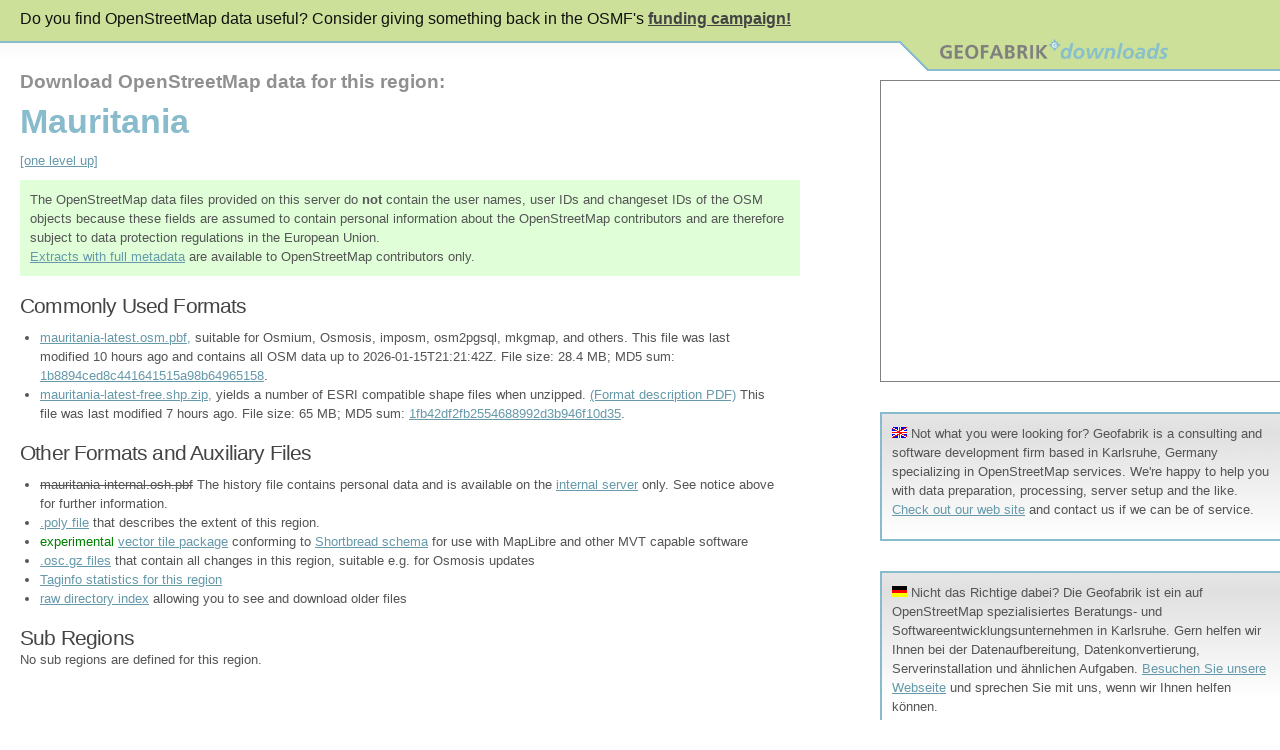

--- FILE ---
content_type: text/html
request_url: http://download.geofabrik.de/africa/mauritania.html
body_size: 4172
content:
<!DOCTYPE html>
<html>
  <head>
<meta charset="UTF-8">
<link rel="icon" href="https://www.geofabrik.de/favicon.ico" />
<meta name="description" content="Download OpenStreetMap data for Mauritania for self-hosting or data analysis. OSM PBF and Shapefiles available.">
<meta name="og:description" content="Download OpenStreetMap data for Mauritania for self-hosting or data analysis. OSM PBF and Shapefiles available.">
<meta property="og:image" content="https://www.geofabrik.de/img/geofabrik_logo_notext.svg">
<meta property="og:site_name" content="Geofabrik Download Server">
<title>Download OpenStreetMap for Mauritania | Geofabrik Download Server</title>
    <script type="text/javascript" src="//static.geofabrik.de/ol212/OpenLayers.js"></script>
    <script type="text/javascript">
        var map, layer, countryLayer;
        function init()
        {
            map = new OpenLayers.Map('map');
            layer = new OpenLayers.Layer.OSM("",
                ["https://a.tile.geofabrik.de/5f33d2afc5074c6da1a5c2a8a960d501/${z}/${x}/${y}.png",
                 "https://b.tile.geofabrik.de/5f33d2afc5074c6da1a5c2a8a960d501/${z}/${x}/${y}.png",
                 "https://c.tile.geofabrik.de/5f33d2afc5074c6da1a5c2a8a960d501/${z}/${x}/${y}.png",
                ],
                { attribution: "", tileOptions : {crossOriginKeyword: null} }
            ); // attribution in page footer
            map.addLayer(layer);
            layer = new OpenLayers.Layer.Vector("KML", {
            strategies: [new OpenLayers.Strategy.Fixed()],
            protocol: new OpenLayers.Protocol.HTTP({
                url: "mauritania.kml",
                format: new OpenLayers.Format.KML({
                    maxDepth: 2
                })
            }),
            styleMap: new OpenLayers.StyleMap({
            "default": new OpenLayers.Style({
                graphicName: "cross",
                pointRadius: 6,
                fillOpacity: 0.50,
                fillColor: "#ffcc66",
                strokeColor: "#ff9933",
                strokeWidth: 2
            })
            })
            });
            layer.events.register("loadend", this, function() { map.zoomToExtent(layer.getDataExtent()); });
            map.addLayer(layer);
        }
        function loadkml(kmlname)
        {
            if (countryLayer) map.removeLayer(countryLayer);
            countryLayer = 
                new OpenLayers.Layer.Vector("KML", {
                strategies: [new OpenLayers.Strategy.Fixed()],
                protocol: new OpenLayers.Protocol.HTTP({
                    url: kmlname,
                    format: new OpenLayers.Format.KML({
                        extractStyles: true,
                        extractAttributes: true,
                        maxDepth: 2
                    })
                })
                });
            map.addLayer(countryLayer);
        }
    </script>
<link rel="stylesheet" type="text/css" href="/download.donation.css">
</head><body onload='init();'><div id="donation">
Do you find OpenStreetMap data useful? Consider giving something back in the OSMF's <a href="//supporting.openstreetmap.org">funding campaign!</a>
</div>
<div id="download-top">
   <div id="download-top-right">
      <img alt="header image" src="/img/geofabrik-downloads.png" height="20">
   </div>
</div>
<div id="download-titlebar">
<h1>Download OpenStreetMap data for this region:</h1>
</div>
<div class="download-main">
<div class="leftColumn"><h2>Mauritania</h2>
<p><a href="/africa.html">[one level up]</a></p>    <p class="isPublicInfo">
        The OpenStreetMap data files provided on this server do <b>not</b> contain the user names, user
        IDs and changeset IDs of the OSM objects because these fields are assumed to contain personal
        information about the OpenStreetMap contributors and are therefore subject to data protection regulations
        in the European Union. 
        <br>
        <a href="https://osm-internal.download.geofabrik.de/africa/mauritania.html">Extracts with full metadata</a> are available to OpenStreetMap
        contributors only.
    </p>
<h3>Commonly Used Formats</h3>
<ul>
<li><a href="mauritania-latest.osm.pbf">mauritania-latest.osm.pbf,</a> suitable for
           Osmium, Osmosis, imposm, osm2pgsql, mkgmap, and others. This file was last 
           modified 10 hours ago and contains all OSM data up to 2026-01-15T21:21:42Z. File size: 28.4&nbsp;MB; MD5 sum: <a href="mauritania-latest.osm.pbf.md5">1b8894ced8c441641515a98b64965158</a>. </li>

<li><a href="mauritania-latest-free.shp.zip">mauritania-latest-free.shp.zip,</a> yields
               a number of ESRI compatible shape files when unzipped. <a href="/osm-data-in-gis-formats-free.pdf">(Format description PDF)</a>
               This file was last modified 7 hours ago. File size: 65&nbsp;MB; MD5 sum: <a href="mauritania-latest-free.shp.zip.md5">1fb42df2fb2554688992d3b946f10d35</a>. </li>
</ul><h3>Other Formats and Auxiliary Files</h3>
<ul>
<li><s>mauritania-internal.osh.pbf</s> The history file
                contains personal data and is available on the
                <a href="https://osm-internal.download.geofabrik.de/africa/mauritania.html">internal server</a>
                only. See notice above for further information.
                </li>
<li><a href="mauritania.poly">.poly file</a> that describes the extent
               of this region.</li>
<li><font color="green">experimental</font> <a href="mauritania-shortbread-1.0.mbtiles">
               vector tile package</a> conforming to <a href="https://shortbread-tiles.org/">Shortbread schema</a>
           for use with MapLibre and other MVT capable software</li>
<li><a href="mauritania-updates">.osc.gz files</a>
                that contain all changes in this region, suitable e.g. for
                Osmosis updates</li>
<li><a href="//taginfo.geofabrik.de/africa:mauritania/">Taginfo statistics for this region</li>
<li><a href="#" onclick="OpenLayers.Util.getElement('details').style.display='inline';">raw directory index</a> allowing you to
            see and download older files</li></ul><div id="details" style="display:none"><table id="subregions"><tr><th class="subregion">file</th><th>date</th><th>size</th></tr><tr><td class="subregion"><a href="mauritania-170101-free.shp.zip">mauritania-170101-free.shp.zip</a></td><td class="subright">2018-04-27 02:58</td><td class="subright">14862755</td></tr>
<tr><td class="subregion"><a href="mauritania-170101-free.shp.zip.md5">mauritania-170101-free.shp.zip.md5</a></td><td class="subright">2018-05-03 15:12</td><td class="subright">65</td></tr>
<tr><td class="subregion"><a href="mauritania-170101.osm.pbf">mauritania-170101.osm.pbf</a></td><td class="subright">2017-01-02 01:18</td><td class="subright">8591991</td></tr>
<tr><td class="subregion"><a href="mauritania-180101-free.shp.zip">mauritania-180101-free.shp.zip</a></td><td class="subright">2018-04-27 02:29</td><td class="subright">19830216</td></tr>
<tr><td class="subregion"><a href="mauritania-180101-free.shp.zip.md5">mauritania-180101-free.shp.zip.md5</a></td><td class="subright">2018-05-03 15:13</td><td class="subright">65</td></tr>
<tr><td class="subregion"><a href="mauritania-180101.osm.pbf">mauritania-180101.osm.pbf</a></td><td class="subright">2018-01-01 23:54</td><td class="subright">11143554</td></tr>
<tr><td class="subregion"><a href="mauritania-190101-free.shp.zip">mauritania-190101-free.shp.zip</a></td><td class="subright">2019-01-01 23:32</td><td class="subright">21283803</td></tr>
<tr><td class="subregion"><a href="mauritania-190101-free.shp.zip.md5">mauritania-190101-free.shp.zip.md5</a></td><td class="subright">2019-01-01 23:32</td><td class="subright">65</td></tr>
<tr><td class="subregion"><a href="mauritania-190101.osm.pbf">mauritania-190101.osm.pbf</a></td><td class="subright">2019-01-01 23:26</td><td class="subright">11608605</td></tr>
<tr><td class="subregion"><a href="mauritania-200101-free.shp.zip">mauritania-200101-free.shp.zip</a></td><td class="subright">2020-05-03 01:46</td><td class="subright">27539868</td></tr>
<tr><td class="subregion"><a href="mauritania-200101-free.shp.zip.md5">mauritania-200101-free.shp.zip.md5</a></td><td class="subright">2020-05-03 01:46</td><td class="subright">65</td></tr>
<tr><td class="subregion"><a href="mauritania-200101.osm.pbf">mauritania-200101.osm.pbf</a></td><td class="subright">2020-02-19 16:32</td><td class="subright">14831106</td></tr>
<tr><td class="subregion"><a href="mauritania-210101-free.shp.zip">mauritania-210101-free.shp.zip</a></td><td class="subright">2021-01-02 01:44</td><td class="subright">31772893</td></tr>
<tr><td class="subregion"><a href="mauritania-210101-free.shp.zip.md5">mauritania-210101-free.shp.zip.md5</a></td><td class="subright">2021-01-02 01:44</td><td class="subright">65</td></tr>
<tr><td class="subregion"><a href="mauritania-210101.osm.pbf">mauritania-210101.osm.pbf</a></td><td class="subright">2021-01-02 00:17</td><td class="subright">16690647</td></tr>
<tr><td class="subregion"><a href="mauritania-220101-free.shp.zip">mauritania-220101-free.shp.zip</a></td><td class="subright">2022-01-02 05:01</td><td class="subright">34484486</td></tr>
<tr><td class="subregion"><a href="mauritania-220101-free.shp.zip.md5">mauritania-220101-free.shp.zip.md5</a></td><td class="subright">2022-01-02 05:01</td><td class="subright">65</td></tr>
<tr><td class="subregion"><a href="mauritania-220101.osm.pbf">mauritania-220101.osm.pbf</a></td><td class="subright">2022-01-02 04:37</td><td class="subright">17551239</td></tr>
<tr><td class="subregion"><a href="mauritania-230101-free.shp.zip">mauritania-230101-free.shp.zip</a></td><td class="subright">2023-01-02 04:01</td><td class="subright">57124211</td></tr>
<tr><td class="subregion"><a href="mauritania-230101-free.shp.zip.md5">mauritania-230101-free.shp.zip.md5</a></td><td class="subright">2023-01-02 04:01</td><td class="subright">65</td></tr>
<tr><td class="subregion"><a href="mauritania-230101.osm.pbf">mauritania-230101.osm.pbf</a></td><td class="subright">2023-01-02 03:50</td><td class="subright">24698988</td></tr>
<tr><td class="subregion"><a href="mauritania-240101-free.shp.zip">mauritania-240101-free.shp.zip</a></td><td class="subright">2024-01-02 02:49</td><td class="subright">56101588</td></tr>
<tr><td class="subregion"><a href="mauritania-240101-free.shp.zip.md5">mauritania-240101-free.shp.zip.md5</a></td><td class="subright">2024-01-02 02:49</td><td class="subright">65</td></tr>
<tr><td class="subregion"><a href="mauritania-240101.osm.pbf">mauritania-240101.osm.pbf</a></td><td class="subright">2024-01-02 01:39</td><td class="subright">24371008</td></tr>
<tr><td class="subregion"><a href="mauritania-250101-free.shp.zip">mauritania-250101-free.shp.zip</a></td><td class="subright">2025-01-02 02:26</td><td class="subright">61491702</td></tr>
<tr><td class="subregion"><a href="mauritania-250101-free.shp.zip.md5">mauritania-250101-free.shp.zip.md5</a></td><td class="subright">2025-01-02 02:26</td><td class="subright">65</td></tr>
<tr><td class="subregion"><a href="mauritania-250101.osm.pbf">mauritania-250101.osm.pbf</a></td><td class="subright">2025-01-02 01:25</td><td class="subright">26887920</td></tr>
<tr><td class="subregion"><a href="mauritania-251101-free.shp.zip">mauritania-251101-free.shp.zip</a></td><td class="subright">2025-11-02 01:57</td><td class="subright">67999076</td></tr>
<tr><td class="subregion"><a href="mauritania-251101-free.shp.zip.md5">mauritania-251101-free.shp.zip.md5</a></td><td class="subright">2025-11-02 01:57</td><td class="subright">65</td></tr>
<tr><td class="subregion"><a href="mauritania-251101.osm.pbf">mauritania-251101.osm.pbf</a></td><td class="subright">2025-11-01 23:22</td><td class="subright">29673388</td></tr>
<tr><td class="subregion"><a href="mauritania-251101.osm.pbf.md5">mauritania-251101.osm.pbf.md5</a></td><td class="subright">2025-11-01 23:22</td><td class="subright">60</td></tr>
<tr><td class="subregion"><a href="mauritania-251201-free.shp.zip">mauritania-251201-free.shp.zip</a></td><td class="subright">2025-12-02 02:27</td><td class="subright">68116892</td></tr>
<tr><td class="subregion"><a href="mauritania-251201-free.shp.zip.md5">mauritania-251201-free.shp.zip.md5</a></td><td class="subright">2025-12-02 02:27</td><td class="subright">65</td></tr>
<tr><td class="subregion"><a href="mauritania-251201.osm.pbf">mauritania-251201.osm.pbf</a></td><td class="subright">2025-12-02 00:00</td><td class="subright">29727082</td></tr>
<tr><td class="subregion"><a href="mauritania-251201.osm.pbf.md5">mauritania-251201.osm.pbf.md5</a></td><td class="subright">2025-12-02 00:00</td><td class="subright">60</td></tr>
<tr><td class="subregion"><a href="mauritania-260101-free.shp.zip">mauritania-260101-free.shp.zip</a></td><td class="subright">2026-01-02 01:16</td><td class="subright">68148671</td></tr>
<tr><td class="subregion"><a href="mauritania-260101-free.shp.zip.md5">mauritania-260101-free.shp.zip.md5</a></td><td class="subright">2026-01-02 01:16</td><td class="subright">65</td></tr>
<tr><td class="subregion"><a href="mauritania-260101.osm.pbf">mauritania-260101.osm.pbf</a></td><td class="subright">2026-01-01 23:23</td><td class="subright">29749934</td></tr>
<tr><td class="subregion"><a href="mauritania-260101.osm.pbf.md5">mauritania-260101.osm.pbf.md5</a></td><td class="subright">2026-01-01 23:23</td><td class="subright">60</td></tr>
<tr><td class="subregion"><a href="mauritania-260110-free.shp.zip">mauritania-260110-free.shp.zip</a></td><td class="subright">2026-01-11 00:23</td><td class="subright">68252873</td></tr>
<tr><td class="subregion"><a href="mauritania-260110-free.shp.zip.md5">mauritania-260110-free.shp.zip.md5</a></td><td class="subright">2026-01-11 00:24</td><td class="subright">65</td></tr>
<tr><td class="subregion"><a href="mauritania-260110.osm.pbf">mauritania-260110.osm.pbf</a></td><td class="subright">2026-01-10 23:22</td><td class="subright">29784561</td></tr>
<tr><td class="subregion"><a href="mauritania-260110.osm.pbf.md5">mauritania-260110.osm.pbf.md5</a></td><td class="subright">2026-01-10 23:22</td><td class="subright">60</td></tr>
<tr><td class="subregion"><a href="mauritania-260111-free.shp.zip">mauritania-260111-free.shp.zip</a></td><td class="subright">2026-01-12 00:18</td><td class="subright">68252873</td></tr>
<tr><td class="subregion"><a href="mauritania-260111-free.shp.zip.md5">mauritania-260111-free.shp.zip.md5</a></td><td class="subright">2026-01-12 00:18</td><td class="subright">65</td></tr>
<tr><td class="subregion"><a href="mauritania-260111.osm.pbf">mauritania-260111.osm.pbf</a></td><td class="subright">2026-01-11 23:25</td><td class="subright">29784579</td></tr>
<tr><td class="subregion"><a href="mauritania-260111.osm.pbf.md5">mauritania-260111.osm.pbf.md5</a></td><td class="subright">2026-01-11 23:25</td><td class="subright">60</td></tr>
<tr><td class="subregion"><a href="mauritania-260112-free.shp.zip">mauritania-260112-free.shp.zip</a></td><td class="subright">2026-01-13 00:27</td><td class="subright">68321845</td></tr>
<tr><td class="subregion"><a href="mauritania-260112-free.shp.zip.md5">mauritania-260112-free.shp.zip.md5</a></td><td class="subright">2026-01-13 00:27</td><td class="subright">65</td></tr>
<tr><td class="subregion"><a href="mauritania-260112.osm.pbf">mauritania-260112.osm.pbf</a></td><td class="subright">2026-01-12 23:25</td><td class="subright">29807199</td></tr>
<tr><td class="subregion"><a href="mauritania-260112.osm.pbf.md5">mauritania-260112.osm.pbf.md5</a></td><td class="subright">2026-01-12 23:25</td><td class="subright">60</td></tr>
<tr><td class="subregion"><a href="mauritania-260113-free.shp.zip">mauritania-260113-free.shp.zip</a></td><td class="subright">2026-01-14 00:44</td><td class="subright">68321845</td></tr>
<tr><td class="subregion"><a href="mauritania-260113-free.shp.zip.md5">mauritania-260113-free.shp.zip.md5</a></td><td class="subright">2026-01-14 00:44</td><td class="subright">65</td></tr>
<tr><td class="subregion"><a href="mauritania-260113.osm.pbf">mauritania-260113.osm.pbf</a></td><td class="subright">2026-01-13 23:26</td><td class="subright">29807210</td></tr>
<tr><td class="subregion"><a href="mauritania-260113.osm.pbf.md5">mauritania-260113.osm.pbf.md5</a></td><td class="subright">2026-01-13 23:26</td><td class="subright">60</td></tr>
<tr><td class="subregion"><a href="mauritania-260114-free.shp.zip">mauritania-260114-free.shp.zip</a></td><td class="subright">2026-01-15 02:09</td><td class="subright">68322715</td></tr>
<tr><td class="subregion"><a href="mauritania-260114-free.shp.zip.md5">mauritania-260114-free.shp.zip.md5</a></td><td class="subright">2026-01-15 02:09</td><td class="subright">65</td></tr>
<tr><td class="subregion"><a href="mauritania-260114.osm.pbf">mauritania-260114.osm.pbf</a></td><td class="subright">2026-01-14 23:27</td><td class="subright">29808225</td></tr>
<tr><td class="subregion"><a href="mauritania-260114.osm.pbf.md5">mauritania-260114.osm.pbf.md5</a></td><td class="subright">2026-01-14 23:27</td><td class="subright">60</td></tr>
<tr><td class="subregion"><a href="mauritania-260115-free.shp.zip">mauritania-260115-free.shp.zip</a></td><td class="subright">2026-01-16 02:39</td><td class="subright">68322715</td></tr>
<tr><td class="subregion"><a href="mauritania-260115-free.shp.zip.md5">mauritania-260115-free.shp.zip.md5</a></td><td class="subright">2026-01-16 02:39</td><td class="subright">65</td></tr>
<tr><td class="subregion"><a href="mauritania-260115.osm.pbf">mauritania-260115.osm.pbf</a></td><td class="subright">2026-01-15 23:26</td><td class="subright">29808220</td></tr>
<tr><td class="subregion"><a href="mauritania-260115.osm.pbf.md5">mauritania-260115.osm.pbf.md5</a></td><td class="subright">2026-01-15 23:26</td><td class="subright">60</td></tr>
<tr><td class="subregion"><a href="mauritania-updates">mauritania-updates</a></td><td class="subright">2026-01-15 23:28</td><td class="subright">4096</td></tr>
<tr><td class="subregion"><a href="mauritania.kml">mauritania.kml</a></td><td class="subright">2026-01-15 23:26</td><td class="subright">4323</td></tr>
<tr><td class="subregion"><a href="mauritania.poly">mauritania.poly</a></td><td class="subright">2026-01-15 23:26</td><td class="subright">5519</td></tr>
</table></div><h3>Sub Regions</h3><p>No sub regions are defined for this region.</p></div>
<div id="download-right">
   <div id="noscroll">
   <div id="map"></div>

   <div class="customized_shapes">
<p>
      <img alt="small flag of UK" src="/img/en.png">
Not what you were looking for?
Geofabrik is a consulting and software development firm based in Karlsruhe, Germany
specializing in OpenStreetMap services. We're happy to help you with data
preparation, processing, server setup and the like. <a href="http://www.geofabrik.de/data/shapefiles.html">Check out our web site</a>
and contact us if we can be of service.

      </p>
   </div>
   
   <div class="customized_shapes">
      <p>
      <img alt="small flag of Germany" src="/img/de.png">
      Nicht das Richtige dabei? 
Die Geofabrik ist ein auf OpenStreetMap spezialisiertes Beratungs- und Softwareentwicklungsunternehmen in Karlsruhe.
Gern helfen wir Ihnen bei der Datenaufbereitung, Datenkonvertierung, Serverinstallation und &auml;hnlichen Aufgaben.
<a href="http://www.geofabrik.de/data/shapefiles.html">Besuchen Sie unsere Webseite</a> und sprechen Sie mit uns, wenn wir Ihnen 
helfen k&ouml;nnen.
      </p>
   </div>
   </div>
</div>
</div>
<div id="download-copyright">
Data processed by
<a href="http://www.geofabrik.de/">Geofabrik GmbH</a>
and created by 
<a href="http://www.openstreetmap.org/">OpenStreetMap Contributors</a>
|
<a href="http://opendatacommons.org/licenses/odbl/">License: ODbL 1.0</a>
|
<a href="http://www.geofabrik.de/geofabrik/contact.html">Contact</a>
|
<a href="http://www.geofabrik.de/geofabrik/imprint.html">Legal Notice/Privacy Policy</a>
